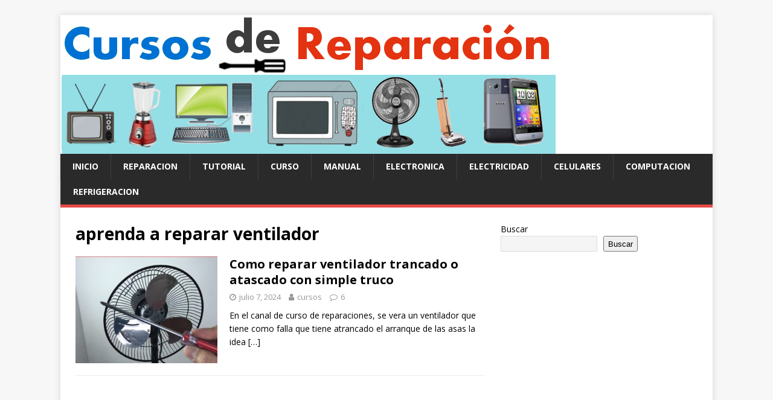

--- FILE ---
content_type: text/html; charset=UTF-8
request_url: https://www.cursosdereparacion.com/tag/aprenda-a-reparar-ventilador
body_size: 13490
content:
<!DOCTYPE html>
<html class="no-js" lang="es">
<head>
<meta charset="UTF-8">
<meta name="viewport" content="width=device-width, initial-scale=1.0">
<link rel="profile" href="http://gmpg.org/xfn/11" />
<meta name='robots' content='index, follow, max-image-preview:large, max-snippet:-1, max-video-preview:-1' />

	<!-- This site is optimized with the Yoast SEO plugin v23.1 - https://yoast.com/wordpress/plugins/seo/ -->
	<title>aprenda a reparar ventilador Archivos - Cursos de reparación</title>
	<link rel="canonical" href="https://www.cursosdereparacion.com/tag/aprenda-a-reparar-ventilador" />
	<meta property="og:locale" content="es_ES" />
	<meta property="og:type" content="article" />
	<meta property="og:title" content="aprenda a reparar ventilador Archivos - Cursos de reparación" />
	<meta property="og:url" content="https://www.cursosdereparacion.com/tag/aprenda-a-reparar-ventilador" />
	<meta property="og:site_name" content="Cursos de reparación" />
	<meta name="twitter:card" content="summary_large_image" />
	<script type="application/ld+json" class="yoast-schema-graph">{"@context":"https://schema.org","@graph":[{"@type":"CollectionPage","@id":"https://www.cursosdereparacion.com/tag/aprenda-a-reparar-ventilador","url":"https://www.cursosdereparacion.com/tag/aprenda-a-reparar-ventilador","name":"aprenda a reparar ventilador Archivos - Cursos de reparación","isPartOf":{"@id":"https://www.cursosdereparacion.com/#website"},"primaryImageOfPage":{"@id":"https://www.cursosdereparacion.com/tag/aprenda-a-reparar-ventilador#primaryimage"},"image":{"@id":"https://www.cursosdereparacion.com/tag/aprenda-a-reparar-ventilador#primaryimage"},"thumbnailUrl":"https://www.cursosdereparacion.com/wp-content/uploads/Destornillador-para-reparar-1.jpg","breadcrumb":{"@id":"https://www.cursosdereparacion.com/tag/aprenda-a-reparar-ventilador#breadcrumb"},"inLanguage":"es"},{"@type":"ImageObject","inLanguage":"es","@id":"https://www.cursosdereparacion.com/tag/aprenda-a-reparar-ventilador#primaryimage","url":"https://www.cursosdereparacion.com/wp-content/uploads/Destornillador-para-reparar-1.jpg","contentUrl":"https://www.cursosdereparacion.com/wp-content/uploads/Destornillador-para-reparar-1.jpg","width":1277,"height":721},{"@type":"BreadcrumbList","@id":"https://www.cursosdereparacion.com/tag/aprenda-a-reparar-ventilador#breadcrumb","itemListElement":[{"@type":"ListItem","position":1,"name":"Inicio","item":"https://www.cursosdereparacion.com/"},{"@type":"ListItem","position":2,"name":"aprenda a reparar ventilador"}]},{"@type":"WebSite","@id":"https://www.cursosdereparacion.com/#website","url":"https://www.cursosdereparacion.com/","name":"Cursos de reparación","description":"Cursos Tutoriales de reparacion manuales pdf electronica tv audio computacion","potentialAction":[{"@type":"SearchAction","target":{"@type":"EntryPoint","urlTemplate":"https://www.cursosdereparacion.com/?s={search_term_string}"},"query-input":"required name=search_term_string"}],"inLanguage":"es"}]}</script>
	<!-- / Yoast SEO plugin. -->


<link rel='dns-prefetch' href='//fonts.googleapis.com' />
<link rel="alternate" type="application/rss+xml" title="Cursos de reparación &raquo; Feed" href="https://www.cursosdereparacion.com/feed" />
<link rel="alternate" type="application/rss+xml" title="Cursos de reparación &raquo; Feed de los comentarios" href="https://www.cursosdereparacion.com/comments/feed" />
<link rel="alternate" type="application/rss+xml" title="Cursos de reparación &raquo; Etiqueta aprenda a reparar ventilador del feed" href="https://www.cursosdereparacion.com/tag/aprenda-a-reparar-ventilador/feed" />
<style id='wp-img-auto-sizes-contain-inline-css' type='text/css'>
img:is([sizes=auto i],[sizes^="auto," i]){contain-intrinsic-size:3000px 1500px}
/*# sourceURL=wp-img-auto-sizes-contain-inline-css */
</style>
<style id='wp-emoji-styles-inline-css' type='text/css'>

	img.wp-smiley, img.emoji {
		display: inline !important;
		border: none !important;
		box-shadow: none !important;
		height: 1em !important;
		width: 1em !important;
		margin: 0 0.07em !important;
		vertical-align: -0.1em !important;
		background: none !important;
		padding: 0 !important;
	}
/*# sourceURL=wp-emoji-styles-inline-css */
</style>
<style id='wp-block-library-inline-css' type='text/css'>
:root{--wp-block-synced-color:#7a00df;--wp-block-synced-color--rgb:122,0,223;--wp-bound-block-color:var(--wp-block-synced-color);--wp-editor-canvas-background:#ddd;--wp-admin-theme-color:#007cba;--wp-admin-theme-color--rgb:0,124,186;--wp-admin-theme-color-darker-10:#006ba1;--wp-admin-theme-color-darker-10--rgb:0,107,160.5;--wp-admin-theme-color-darker-20:#005a87;--wp-admin-theme-color-darker-20--rgb:0,90,135;--wp-admin-border-width-focus:2px}@media (min-resolution:192dpi){:root{--wp-admin-border-width-focus:1.5px}}.wp-element-button{cursor:pointer}:root .has-very-light-gray-background-color{background-color:#eee}:root .has-very-dark-gray-background-color{background-color:#313131}:root .has-very-light-gray-color{color:#eee}:root .has-very-dark-gray-color{color:#313131}:root .has-vivid-green-cyan-to-vivid-cyan-blue-gradient-background{background:linear-gradient(135deg,#00d084,#0693e3)}:root .has-purple-crush-gradient-background{background:linear-gradient(135deg,#34e2e4,#4721fb 50%,#ab1dfe)}:root .has-hazy-dawn-gradient-background{background:linear-gradient(135deg,#faaca8,#dad0ec)}:root .has-subdued-olive-gradient-background{background:linear-gradient(135deg,#fafae1,#67a671)}:root .has-atomic-cream-gradient-background{background:linear-gradient(135deg,#fdd79a,#004a59)}:root .has-nightshade-gradient-background{background:linear-gradient(135deg,#330968,#31cdcf)}:root .has-midnight-gradient-background{background:linear-gradient(135deg,#020381,#2874fc)}:root{--wp--preset--font-size--normal:16px;--wp--preset--font-size--huge:42px}.has-regular-font-size{font-size:1em}.has-larger-font-size{font-size:2.625em}.has-normal-font-size{font-size:var(--wp--preset--font-size--normal)}.has-huge-font-size{font-size:var(--wp--preset--font-size--huge)}.has-text-align-center{text-align:center}.has-text-align-left{text-align:left}.has-text-align-right{text-align:right}.has-fit-text{white-space:nowrap!important}#end-resizable-editor-section{display:none}.aligncenter{clear:both}.items-justified-left{justify-content:flex-start}.items-justified-center{justify-content:center}.items-justified-right{justify-content:flex-end}.items-justified-space-between{justify-content:space-between}.screen-reader-text{border:0;clip-path:inset(50%);height:1px;margin:-1px;overflow:hidden;padding:0;position:absolute;width:1px;word-wrap:normal!important}.screen-reader-text:focus{background-color:#ddd;clip-path:none;color:#444;display:block;font-size:1em;height:auto;left:5px;line-height:normal;padding:15px 23px 14px;text-decoration:none;top:5px;width:auto;z-index:100000}html :where(.has-border-color){border-style:solid}html :where([style*=border-top-color]){border-top-style:solid}html :where([style*=border-right-color]){border-right-style:solid}html :where([style*=border-bottom-color]){border-bottom-style:solid}html :where([style*=border-left-color]){border-left-style:solid}html :where([style*=border-width]){border-style:solid}html :where([style*=border-top-width]){border-top-style:solid}html :where([style*=border-right-width]){border-right-style:solid}html :where([style*=border-bottom-width]){border-bottom-style:solid}html :where([style*=border-left-width]){border-left-style:solid}html :where(img[class*=wp-image-]){height:auto;max-width:100%}:where(figure){margin:0 0 1em}html :where(.is-position-sticky){--wp-admin--admin-bar--position-offset:var(--wp-admin--admin-bar--height,0px)}@media screen and (max-width:600px){html :where(.is-position-sticky){--wp-admin--admin-bar--position-offset:0px}}

/*# sourceURL=wp-block-library-inline-css */
</style><style id='wp-block-search-inline-css' type='text/css'>
.wp-block-search__button{margin-left:10px;word-break:normal}.wp-block-search__button.has-icon{line-height:0}.wp-block-search__button svg{height:1.25em;min-height:24px;min-width:24px;width:1.25em;fill:currentColor;vertical-align:text-bottom}:where(.wp-block-search__button){border:1px solid #ccc;padding:6px 10px}.wp-block-search__inside-wrapper{display:flex;flex:auto;flex-wrap:nowrap;max-width:100%}.wp-block-search__label{width:100%}.wp-block-search.wp-block-search__button-only .wp-block-search__button{box-sizing:border-box;display:flex;flex-shrink:0;justify-content:center;margin-left:0;max-width:100%}.wp-block-search.wp-block-search__button-only .wp-block-search__inside-wrapper{min-width:0!important;transition-property:width}.wp-block-search.wp-block-search__button-only .wp-block-search__input{flex-basis:100%;transition-duration:.3s}.wp-block-search.wp-block-search__button-only.wp-block-search__searchfield-hidden,.wp-block-search.wp-block-search__button-only.wp-block-search__searchfield-hidden .wp-block-search__inside-wrapper{overflow:hidden}.wp-block-search.wp-block-search__button-only.wp-block-search__searchfield-hidden .wp-block-search__input{border-left-width:0!important;border-right-width:0!important;flex-basis:0;flex-grow:0;margin:0;min-width:0!important;padding-left:0!important;padding-right:0!important;width:0!important}:where(.wp-block-search__input){appearance:none;border:1px solid #949494;flex-grow:1;font-family:inherit;font-size:inherit;font-style:inherit;font-weight:inherit;letter-spacing:inherit;line-height:inherit;margin-left:0;margin-right:0;min-width:3rem;padding:8px;text-decoration:unset!important;text-transform:inherit}:where(.wp-block-search__button-inside .wp-block-search__inside-wrapper){background-color:#fff;border:1px solid #949494;box-sizing:border-box;padding:4px}:where(.wp-block-search__button-inside .wp-block-search__inside-wrapper) .wp-block-search__input{border:none;border-radius:0;padding:0 4px}:where(.wp-block-search__button-inside .wp-block-search__inside-wrapper) .wp-block-search__input:focus{outline:none}:where(.wp-block-search__button-inside .wp-block-search__inside-wrapper) :where(.wp-block-search__button){padding:4px 8px}.wp-block-search.aligncenter .wp-block-search__inside-wrapper{margin:auto}.wp-block[data-align=right] .wp-block-search.wp-block-search__button-only .wp-block-search__inside-wrapper{float:right}
/*# sourceURL=https://www.cursosdereparacion.com/wp-includes/blocks/search/style.min.css */
</style>
<style id='global-styles-inline-css' type='text/css'>
:root{--wp--preset--aspect-ratio--square: 1;--wp--preset--aspect-ratio--4-3: 4/3;--wp--preset--aspect-ratio--3-4: 3/4;--wp--preset--aspect-ratio--3-2: 3/2;--wp--preset--aspect-ratio--2-3: 2/3;--wp--preset--aspect-ratio--16-9: 16/9;--wp--preset--aspect-ratio--9-16: 9/16;--wp--preset--color--black: #000000;--wp--preset--color--cyan-bluish-gray: #abb8c3;--wp--preset--color--white: #ffffff;--wp--preset--color--pale-pink: #f78da7;--wp--preset--color--vivid-red: #cf2e2e;--wp--preset--color--luminous-vivid-orange: #ff6900;--wp--preset--color--luminous-vivid-amber: #fcb900;--wp--preset--color--light-green-cyan: #7bdcb5;--wp--preset--color--vivid-green-cyan: #00d084;--wp--preset--color--pale-cyan-blue: #8ed1fc;--wp--preset--color--vivid-cyan-blue: #0693e3;--wp--preset--color--vivid-purple: #9b51e0;--wp--preset--gradient--vivid-cyan-blue-to-vivid-purple: linear-gradient(135deg,rgb(6,147,227) 0%,rgb(155,81,224) 100%);--wp--preset--gradient--light-green-cyan-to-vivid-green-cyan: linear-gradient(135deg,rgb(122,220,180) 0%,rgb(0,208,130) 100%);--wp--preset--gradient--luminous-vivid-amber-to-luminous-vivid-orange: linear-gradient(135deg,rgb(252,185,0) 0%,rgb(255,105,0) 100%);--wp--preset--gradient--luminous-vivid-orange-to-vivid-red: linear-gradient(135deg,rgb(255,105,0) 0%,rgb(207,46,46) 100%);--wp--preset--gradient--very-light-gray-to-cyan-bluish-gray: linear-gradient(135deg,rgb(238,238,238) 0%,rgb(169,184,195) 100%);--wp--preset--gradient--cool-to-warm-spectrum: linear-gradient(135deg,rgb(74,234,220) 0%,rgb(151,120,209) 20%,rgb(207,42,186) 40%,rgb(238,44,130) 60%,rgb(251,105,98) 80%,rgb(254,248,76) 100%);--wp--preset--gradient--blush-light-purple: linear-gradient(135deg,rgb(255,206,236) 0%,rgb(152,150,240) 100%);--wp--preset--gradient--blush-bordeaux: linear-gradient(135deg,rgb(254,205,165) 0%,rgb(254,45,45) 50%,rgb(107,0,62) 100%);--wp--preset--gradient--luminous-dusk: linear-gradient(135deg,rgb(255,203,112) 0%,rgb(199,81,192) 50%,rgb(65,88,208) 100%);--wp--preset--gradient--pale-ocean: linear-gradient(135deg,rgb(255,245,203) 0%,rgb(182,227,212) 50%,rgb(51,167,181) 100%);--wp--preset--gradient--electric-grass: linear-gradient(135deg,rgb(202,248,128) 0%,rgb(113,206,126) 100%);--wp--preset--gradient--midnight: linear-gradient(135deg,rgb(2,3,129) 0%,rgb(40,116,252) 100%);--wp--preset--font-size--small: 13px;--wp--preset--font-size--medium: 20px;--wp--preset--font-size--large: 36px;--wp--preset--font-size--x-large: 42px;--wp--preset--spacing--20: 0.44rem;--wp--preset--spacing--30: 0.67rem;--wp--preset--spacing--40: 1rem;--wp--preset--spacing--50: 1.5rem;--wp--preset--spacing--60: 2.25rem;--wp--preset--spacing--70: 3.38rem;--wp--preset--spacing--80: 5.06rem;--wp--preset--shadow--natural: 6px 6px 9px rgba(0, 0, 0, 0.2);--wp--preset--shadow--deep: 12px 12px 50px rgba(0, 0, 0, 0.4);--wp--preset--shadow--sharp: 6px 6px 0px rgba(0, 0, 0, 0.2);--wp--preset--shadow--outlined: 6px 6px 0px -3px rgb(255, 255, 255), 6px 6px rgb(0, 0, 0);--wp--preset--shadow--crisp: 6px 6px 0px rgb(0, 0, 0);}:where(.is-layout-flex){gap: 0.5em;}:where(.is-layout-grid){gap: 0.5em;}body .is-layout-flex{display: flex;}.is-layout-flex{flex-wrap: wrap;align-items: center;}.is-layout-flex > :is(*, div){margin: 0;}body .is-layout-grid{display: grid;}.is-layout-grid > :is(*, div){margin: 0;}:where(.wp-block-columns.is-layout-flex){gap: 2em;}:where(.wp-block-columns.is-layout-grid){gap: 2em;}:where(.wp-block-post-template.is-layout-flex){gap: 1.25em;}:where(.wp-block-post-template.is-layout-grid){gap: 1.25em;}.has-black-color{color: var(--wp--preset--color--black) !important;}.has-cyan-bluish-gray-color{color: var(--wp--preset--color--cyan-bluish-gray) !important;}.has-white-color{color: var(--wp--preset--color--white) !important;}.has-pale-pink-color{color: var(--wp--preset--color--pale-pink) !important;}.has-vivid-red-color{color: var(--wp--preset--color--vivid-red) !important;}.has-luminous-vivid-orange-color{color: var(--wp--preset--color--luminous-vivid-orange) !important;}.has-luminous-vivid-amber-color{color: var(--wp--preset--color--luminous-vivid-amber) !important;}.has-light-green-cyan-color{color: var(--wp--preset--color--light-green-cyan) !important;}.has-vivid-green-cyan-color{color: var(--wp--preset--color--vivid-green-cyan) !important;}.has-pale-cyan-blue-color{color: var(--wp--preset--color--pale-cyan-blue) !important;}.has-vivid-cyan-blue-color{color: var(--wp--preset--color--vivid-cyan-blue) !important;}.has-vivid-purple-color{color: var(--wp--preset--color--vivid-purple) !important;}.has-black-background-color{background-color: var(--wp--preset--color--black) !important;}.has-cyan-bluish-gray-background-color{background-color: var(--wp--preset--color--cyan-bluish-gray) !important;}.has-white-background-color{background-color: var(--wp--preset--color--white) !important;}.has-pale-pink-background-color{background-color: var(--wp--preset--color--pale-pink) !important;}.has-vivid-red-background-color{background-color: var(--wp--preset--color--vivid-red) !important;}.has-luminous-vivid-orange-background-color{background-color: var(--wp--preset--color--luminous-vivid-orange) !important;}.has-luminous-vivid-amber-background-color{background-color: var(--wp--preset--color--luminous-vivid-amber) !important;}.has-light-green-cyan-background-color{background-color: var(--wp--preset--color--light-green-cyan) !important;}.has-vivid-green-cyan-background-color{background-color: var(--wp--preset--color--vivid-green-cyan) !important;}.has-pale-cyan-blue-background-color{background-color: var(--wp--preset--color--pale-cyan-blue) !important;}.has-vivid-cyan-blue-background-color{background-color: var(--wp--preset--color--vivid-cyan-blue) !important;}.has-vivid-purple-background-color{background-color: var(--wp--preset--color--vivid-purple) !important;}.has-black-border-color{border-color: var(--wp--preset--color--black) !important;}.has-cyan-bluish-gray-border-color{border-color: var(--wp--preset--color--cyan-bluish-gray) !important;}.has-white-border-color{border-color: var(--wp--preset--color--white) !important;}.has-pale-pink-border-color{border-color: var(--wp--preset--color--pale-pink) !important;}.has-vivid-red-border-color{border-color: var(--wp--preset--color--vivid-red) !important;}.has-luminous-vivid-orange-border-color{border-color: var(--wp--preset--color--luminous-vivid-orange) !important;}.has-luminous-vivid-amber-border-color{border-color: var(--wp--preset--color--luminous-vivid-amber) !important;}.has-light-green-cyan-border-color{border-color: var(--wp--preset--color--light-green-cyan) !important;}.has-vivid-green-cyan-border-color{border-color: var(--wp--preset--color--vivid-green-cyan) !important;}.has-pale-cyan-blue-border-color{border-color: var(--wp--preset--color--pale-cyan-blue) !important;}.has-vivid-cyan-blue-border-color{border-color: var(--wp--preset--color--vivid-cyan-blue) !important;}.has-vivid-purple-border-color{border-color: var(--wp--preset--color--vivid-purple) !important;}.has-vivid-cyan-blue-to-vivid-purple-gradient-background{background: var(--wp--preset--gradient--vivid-cyan-blue-to-vivid-purple) !important;}.has-light-green-cyan-to-vivid-green-cyan-gradient-background{background: var(--wp--preset--gradient--light-green-cyan-to-vivid-green-cyan) !important;}.has-luminous-vivid-amber-to-luminous-vivid-orange-gradient-background{background: var(--wp--preset--gradient--luminous-vivid-amber-to-luminous-vivid-orange) !important;}.has-luminous-vivid-orange-to-vivid-red-gradient-background{background: var(--wp--preset--gradient--luminous-vivid-orange-to-vivid-red) !important;}.has-very-light-gray-to-cyan-bluish-gray-gradient-background{background: var(--wp--preset--gradient--very-light-gray-to-cyan-bluish-gray) !important;}.has-cool-to-warm-spectrum-gradient-background{background: var(--wp--preset--gradient--cool-to-warm-spectrum) !important;}.has-blush-light-purple-gradient-background{background: var(--wp--preset--gradient--blush-light-purple) !important;}.has-blush-bordeaux-gradient-background{background: var(--wp--preset--gradient--blush-bordeaux) !important;}.has-luminous-dusk-gradient-background{background: var(--wp--preset--gradient--luminous-dusk) !important;}.has-pale-ocean-gradient-background{background: var(--wp--preset--gradient--pale-ocean) !important;}.has-electric-grass-gradient-background{background: var(--wp--preset--gradient--electric-grass) !important;}.has-midnight-gradient-background{background: var(--wp--preset--gradient--midnight) !important;}.has-small-font-size{font-size: var(--wp--preset--font-size--small) !important;}.has-medium-font-size{font-size: var(--wp--preset--font-size--medium) !important;}.has-large-font-size{font-size: var(--wp--preset--font-size--large) !important;}.has-x-large-font-size{font-size: var(--wp--preset--font-size--x-large) !important;}
/*# sourceURL=global-styles-inline-css */
</style>

<style id='classic-theme-styles-inline-css' type='text/css'>
/*! This file is auto-generated */
.wp-block-button__link{color:#fff;background-color:#32373c;border-radius:9999px;box-shadow:none;text-decoration:none;padding:calc(.667em + 2px) calc(1.333em + 2px);font-size:1.125em}.wp-block-file__button{background:#32373c;color:#fff;text-decoration:none}
/*# sourceURL=/wp-includes/css/classic-themes.min.css */
</style>
<link rel='stylesheet' id='mh-google-fonts-css' href='https://fonts.googleapis.com/css?family=Open+Sans:400,400italic,700,600' type='text/css' media='all' />
<link rel='stylesheet' id='mh-magazine-lite-css' href='https://www.cursosdereparacion.com/wp-content/themes/mh-magazine-lite/style.css?ver=2.9.2' type='text/css' media='all' />
<link rel='stylesheet' id='mh-font-awesome-css' href='https://www.cursosdereparacion.com/wp-content/themes/mh-magazine-lite/includes/font-awesome.min.css' type='text/css' media='all' />
<script type="text/javascript" src="https://www.cursosdereparacion.com/wp-includes/js/jquery/jquery.min.js?ver=3.7.1" id="jquery-core-js"></script>
<script type="text/javascript" src="https://www.cursosdereparacion.com/wp-includes/js/jquery/jquery-migrate.min.js?ver=3.4.1" id="jquery-migrate-js"></script>
<script type="text/javascript" src="https://www.cursosdereparacion.com/wp-content/themes/mh-magazine-lite/js/scripts.js?ver=2.9.2" id="mh-scripts-js"></script>
<link rel="https://api.w.org/" href="https://www.cursosdereparacion.com/wp-json/" /><link rel="alternate" title="JSON" type="application/json" href="https://www.cursosdereparacion.com/wp-json/wp/v2/tags/241" /><link rel="EditURI" type="application/rsd+xml" title="RSD" href="https://www.cursosdereparacion.com/xmlrpc.php?rsd" />
<meta name="generator" content="WordPress 6.9" />
<link rel="shortcut icon" href="https://www.cursosdereparacion.com/wp-content/uploads/2023/03/Ico-cursos-de-reparacion-15.png">




	
			
			
			
<style>

  .mh-header {
    
      margin-top:0px;
    }		

</style>



<script>

function resizeIframe() {
  var iframe = document.getElementById('miIframe');
  var div = document.getElementById('miDiv');
  iframe.style.height = div.offsetHeight + 'px';
}



function show01() {


  console.log('*');

}

</script>
<style>
.slider {
  /* line them up horizontally */
  display: flex;

  /* allow for scrolling */
  overflow-x: auto;

  /* make it smooth on iOS */
  -webkit-overflow-scrolling: touch;
}
.slider > div {
  /* make sure the width is honored */
  flex-shrink: 0;
  width: 300px;
  height: auto;
}

.img_pd {
		padding: 5px;
		
		
	}

	.img_carrusel 
{
 height: 100%; 
 width: 100%; 
 object-fit: contain;
}	
	
	.text_pd {
		
		padding: 5px;
		font-weight: bold;
		
		background:white;
	
	}	
	
	</style>

<script async src="https://pagead2.googlesyndication.com/pagead/js/adsbygoogle.js?client=ca-pub-3569671431946802"
     crossorigin="anonymous"></script><!-- Analytics by WP Statistics - https://wp-statistics.com -->
<!--[if lt IE 9]>
<script src="https://www.cursosdereparacion.com/wp-content/themes/mh-magazine-lite/js/css3-mediaqueries.js"></script>
<![endif]-->
<style type="text/css" id="sns_global_styles">     .videoyt {
	
	width:100%;
	position: relative;

	margin-left:auto;
	margin-right:auto;
}


.videoyt::after {
	content:"";
	display: block;
	width: 100%;
	padding-bottom: 56%;
		
}



.frame_videoyt {
	width:100%;
	height:100%;
	position: absolute;
	top:0;
	left:0;
	
}


.viewer {
  pointer-events: none;
}</style><script type="text/javascript" id="sns_global_scripts_in_head">function resizeIframe() {
  var iframe = document.getElementById('miIframe');
  var div = document.getElementById('miDiv');
  iframe.style.height = div.offsetHeight + 'px';
}


function show01() {


  console.log('*');

}


</script><link rel="icon" href="https://www.cursosdereparacion.com/wp-content/uploads/2023/03/Ico-cursos-de-reparacion-15.png" sizes="32x32" />
<link rel="icon" href="https://www.cursosdereparacion.com/wp-content/uploads/2023/03/Ico-cursos-de-reparacion-15.png" sizes="192x192" />
<link rel="apple-touch-icon" href="https://www.cursosdereparacion.com/wp-content/uploads/2023/03/Ico-cursos-de-reparacion-15.png" />
<meta name="msapplication-TileImage" content="https://www.cursosdereparacion.com/wp-content/uploads/2023/03/Ico-cursos-de-reparacion-15.png" />
</head>
<body id="mh-mobile" class="archive tag tag-aprenda-a-reparar-ventilador tag-241 wp-theme-mh-magazine-lite mh-right-sb" itemscope="itemscope" itemtype="https://schema.org/WebPage">
<script>
function video_carrusel1()
{	
let n = [];
	
let n_video_carrusel = 5;	
let n_video_total = 18;
	
let link = [];
let img = [];
let txt = [];

let salir = 0;

for (let i = 0; i <= n_video_carrusel-1; i++) 
{

	salir = 0;

	while (salir==0) 	
	{

		n[i] = Math.floor( Math.random() * (n_video_total) );
	
	
		if (i>0)
		{
	
			flag = 0;
	
			for (let j = 0; j < i; j++) 
			{
	
				if ( n[i] == n[j] )
				{
					flag = 1;
		
				}

		
			}
			
			if (flag == 0)
			{
			
			 salir = 1;
			
			}
	

	
		}
		else 
		{
			salir = 1;
		}

	}

}


console.log("*");


link[0] = 'https://www.youtube.com/embed/Mw0cLRl6L2A';
txt[0] =  '';

link[1] = 'https://www.youtube.com/embed/EexXNavp-6A';
txt[1] =  '';

link[2] = 'https://www.youtube.com/embed/ndIm2ymnczE';
txt[2] =  '';

link[3] = 'https://www.youtube.com/embed/ZP8TggP0wL4';
txt[3] =  '';
	
link[4] = 'https://www.youtube.com/embed/wEoYQw20jrY';
txt[4] =  '';
	
link[5] = 'https://www.youtube.com/embed/1Aya9XaK0pI';
txt[5] =  '';
	
link[6] = 'https://www.youtube.com/embed/Lr09BWA6ZaA';
txt[6] =  '7 errores básicos de instalaciones eléctricas caseras que debes evitar!';
	
link[7] = 'https://www.youtube.com/embed/EE0paCB0GCI';	
txt[7] =  'Como llega la electricidad a nuestra casa? Fase Neutro y Tierra!';	
	
link[8] = 'https://www.youtube.com/embed/pMsX0XIgf34';
txt[8] =  'Como Reparar FOCOS LED NUEVOS (que dejaron de funcionar) con este simple truco!';
	
link[9] = 'https://www.youtube.com/embed/bgCXfRvemrs';
txt[9] =  'Como reparar focos LEDs con simple truco! Muy FACIL!!!';
	
link[10] = 'https://www.youtube.com/embed/WzTQCJq3py4';
txt[10] =  'Aprenda a reparar horno microondas con este curso para principiantes!';
	
link[11] = 'https://www.youtube.com/embed/Hqx0BEDVRZ4';	
txt[11] =  'Aprenda a reparar lavadoras con este curso para principiantes!';
	
link[12] = 'https://www.youtube.com/embed/qXvnhXQhaFk';
txt[12] =  'Como cambiar circuitos integrados de montaje superficial con simple truco!';
	
link[13] = 'https://www.youtube.com/embed/cee9LABOUo4';	
txt[13] =  '10 Errores básicos que debes evitar al momento de soldar!';
	
link[14] = 'https://www.youtube.com/embed/h32zF39gwwY';
txt[14] =  'Como medir componentes electrónicos sobre la placa paso a paso!';
	
link[15] = 'https://www.youtube.com/embed/qOtZLY2SZgs';
txt[15] =  'Como reparar cualquier cargador de celular con simple truco!';
	
link[16] = 'https://www.youtube.com/embed/l7AjlO8P34g';	
txt[16] =  'Como reparar cualquier foco LED con este truco!';
	
link[17] = 'https://www.youtube.com/embed/6Mwt5PTru9w';	
txt[17] =  'Como Usar Multímetro Digital (TODAS LAS FUNCIONES) para Principiantes!';		

	
/*	
link[] = 'https://www.youtube.com/embed/';
txt[] =  '';
*/	


	
/*
document.write("<span style='color: grey; font-size: 18px;'>Esto le puede interesar  </span>");
*/
document.write(" <div class='post_carrusel'> ");	
	
document.write("<hr style='width:100%; border: 0px;'>");

document.write(" <div class='slider'> ");

for (let k = 0; k <= n_video_carrusel-1; k++) 
{
	document.write("<div>");

document.write('<div style="padding: 5px;"><iframe width="100%" height="100%" object-fit: contain; src="'+link[n[k]]+'?controls=0" title="YouTube video player" frameborder="0" allow="accelerometer; autoplay; clipboard-write; encrypted-media; gyroscope; picture-in-picture; web-share" allowfullscreen></iframe></div>');

document.write(" </div> ");

	/*
		console.log("n[k]=");
	  console.log(n[k]);
	*/
}

document.write(" </div> ");

document.write("<hr style='width:100%; border: 0px;'>");

	}

document.write(" </div> ");	
</script>


<script>
function post_carrusel1()
{	
let n = [];
	
let n_post_carrusel = 5;	
let n_post_total = 14;
	
let link = [];
let img = [];
let txt = [];

let salir = 0;

for (let i = 0; i <= n_post_carrusel-1; i++) 
{

	salir = 0;

	while (salir==0) 	
	{

		n[i] = Math.floor( Math.random() * (n_post_total) );
	
	
		if (i>0)
		{
	
			flag = 0;
	
			for (let j = 0; j < i; j++) 
			{
	
				if ( n[i] == n[j] )
				{
					flag = 1;
		
				}

		
			}
			
			if (flag == 0)
			{
			
			 salir = 1;
			
			}
	

	
		}
		else 
		{
			salir = 1;
		}

	}

}


console.log("*");


link[0] = 'https://tutorialesonline.net/como-medir-componentes-electronicos-sobre-la-placa';
img[0] = 'https://tutorialesonline.net/wp-content/uploads/Placa-electronica-y-multimetro.jpg';
txt[0] = 'Como medir componentes electrónicos sobre la placa!';

link[1] = 'https://tutorialesonline.net/como-reparar-lamparas-focos-led-como-un-profesional';
img[1] = 'https://tutorialesonline.net/wp-content/uploads/Reparacion_foco_led_ae_02-678x381.png';
txt[1] = 'Como reparar lamparas (focos) LED como un profesional!';

link[2] = 'https://tutorialesonline.net/curso-completo-de-lavadora-paso-a-paso';
img[2] =  'https://tutorialesonline.net/wp-content/uploads/2021/09/reparacion-electrodomestico1-609x381.png';
txt[2] =  'Curso completo de reparación de lavadora paso a paso';

link[3] = 'https://tutorialesonline.net/manual-de-reparacion-de-electrodomesticos';
img[3] =  'https://tutorialesonline.net/wp-content/uploads/2021/01/Mdrdpee_01.png';
txt[3] =   'CURSO DE REPARACION DE ELECTRODOMESTICOS';

link[4] = 'https://tutorialesonline.net/manual-sobre-el-manejo-del-multimetro-digital';
img[4] =  'https://tutorialesonline.net/wp-content/uploads/2021/02/multimetro-654x381.jpg';
txt[4] =  'Curso completo sobre el manejo del multimetro digital';

link[5] = 'https://practicasdeelectronica3.blogspot.com/2022/10/Curso-completo-de-transformadores-electricos.html';
img[5] =  'https://blogger.googleusercontent.com/img/b/R29vZ2xl/AVvXsEjlGeIYjlFCAcarCvACM9f91cyIVUX-HBk3W-PcwwVNU_9SGni99wX9WqBH3ooAATEMiIRxQvD2PEiO6hgOhB0nNpIwnY-V4i_gCiPL0RoII4s3rbe4N8EYaXC_7EK30qmhwZxZuoUoANkhKy4H_fOOcaClgn2Rmh65fUJHEZRmRnWB_6tfl7_CBkeYLA/s1280/tutorial_transformadores.jpg';
txt[5] =  'Curso completo de transformadores electricos!';
	
link[6] = 'https://practicasdeelectronica3.blogspot.com/2023/01/Curso-practico-de-audio-teoria-diseno-y-construccion.html';
img[6] =  'https://tutorialesonline.net/wp-content/uploads/curso_practico_audio_pde01.jpg';
txt[6] =  'Curso practico de audio teoria diseno y construcción';
	
link[7] = 'https://practicasdeelectronica3.blogspot.com/2022/10/Recupera-baterias-con-este-genial-invento.html';
img[7] =  'https://blogger.googleusercontent.com/img/b/R29vZ2xl/AVvXsEj6kApIYgcIRi86QAUD89m4DXS1tbo4mp2dHvkQZDjVJbnfXmS6AZ4Mzou73Q0gxE0vTghYPHKWaut2t0ZLT6ktqeulK-31y4VzOWpVQRZMb2XYzRAj7x3bHDsTibBWyzcliWPeA8HE2m6GcLMi_qEHxg1QUqGcZ5HDo-KNI9w59HOAObWCqEwyA5sxTQ/w400-h225/recuperador_baterias_04.png';
txt[7] =  'Recupera baterías dañadas con este genial invento!';	
	
	
link[8] = 'https://practicasdeelectronica3.blogspot.com/2023/02/Como-funciona-el-rele-relevador-bien-explicado.html';
img[8] =  'https://blogger.googleusercontent.com/img/b/R29vZ2xl/AVvXsEjop5p0CHoda_1nCClwfr6Y1Y16YD36K9Boh-7orSBcUcOYA0dNmggsLv5vYrXNPaHNoT9AHGfcTZ7xOWdUnv6VCf5dgM8zKxAzWC9NVgVG68RvjcBDDv02f2gux770t3qC5Ka29wFXbSVUUu1UXdRnGW6zGbA64qlOnayp0Bv1q5QmyE7qHvNBVfZ99Q/w400-h323/rele-relevador.png';
txt[8] =  'Como funciona el rele relevador bien explicado';
	
link[9] = 'https://www.cursosdereparacion.com/curso-de-reparacion-de-lavadoras-para-principiantes';
img[9] =  'https://www.cursosdereparacion.com/wp-content/uploads/curso_reparacion_lavadoras_08a-pag01-678x381.png';
txt[9] =  'Curso de reparacion de lavadoras para principiantes';
	
link[10] = 'https://www.cursosdereparacion.com/curso-de-reparacion-de-microondas-paso-a-paso';
img[10] =  'https://www.cursosdereparacion.com/wp-content/uploads/reparacion_microondas_06a-678x381.png';
txt[10] =  'Curso de reparacion de microondas paso a paso';	
	
link[11] = 'https://www.cursosdereparacion.com/reparacion-de-herramientas-electricas';
img[11] =  'https://www.cursosdereparacion.com/wp-content/uploads/reparacion_herramientas_electricas_02-678x381.jpg';
txt[11] =  'Reparacion de herramientas electricas';
	
link[12] = 'https://www.cursosdereparacion.com/guia-para-reparar-celulares-de-cualquier-modelo';
img[12] =  'https://www.cursosdereparacion.com/wp-content/uploads/2023/03/Reparacioon-Celulares-678x381.jpg';
txt[12] =  'Guia para reparar celulares de cualquier modelo';
	
link[13] = 'https://www.cursosdereparacion.com/curso-de-reparacion-de-ventiladores-paso-a-paso';
img[13] =  'https://www.cursosdereparacion.com/wp-content/uploads/reparacion-de-ventilador02-678x381.jpg';
txt[13] =  'Curso de reparacion de ventiladores paso a paso';		
	
/*
document.write("<span style='color: grey; font-size: 18px;'>Esto le puede interesar  </span>");
*/
document.write(" <div class='post_carrusel'> ");	
	
document.write("<hr style='width:100%; border: 0px;'>");

document.write(" <div class='slider'> ");

for (let k = 0; k <= n_post_carrusel-1; k++) 
{
	document.write("<div>");

	document.write("<div class='img_pd'>");
	document.write("<a href="+link[n[k]]+" target='_blank' rel='noopener'><img class='img_carrusel' alt='' src="+img[n[k]]+" /></a> </div>");
	
	document.write("<div class='text_pd'> 		<a href="+link[n[k]]+" target='_blank' rel='noopener'>"+txt[n[k]]+" </a> 	</div>");

document.write(" </div> ");

	/*
		console.log("n[k]=");
	  console.log(n[k]);
	*/
}

document.write(" </div> ");

document.write("<hr style='width:100%; border: 0px;'>");

	}

document.write(" </div> ");	
</script><div class="mh-container mh-container-outer">
<div class="mh-header-mobile-nav mh-clearfix"></div>
<header class="mh-header" itemscope="itemscope" itemtype="https://schema.org/WPHeader">
	<div class="mh-container mh-container-inner mh-row mh-clearfix">
		<div class="mh-custom-header mh-clearfix">
<a class="mh-header-image-link" href="https://www.cursosdereparacion.com/" title="Cursos de reparación" rel="home">
<img class="mh-header-image" src="https://www.cursosdereparacion.com/wp-content/uploads/2023/03/cursos_de_reparacion_com_06.png" height="230" width="820" alt="Cursos de reparación" />
</a>
</div>
	</div>
	<div class="mh-main-nav-wrap">
		<nav class="mh-navigation mh-main-nav mh-container mh-container-inner mh-clearfix" itemscope="itemscope" itemtype="https://schema.org/SiteNavigationElement">
			<div class="menu-menu-1-container"><ul id="menu-menu-1" class="menu"><li id="menu-item-53" class="menu-item menu-item-type-custom menu-item-object-custom menu-item-home menu-item-53"><a href="https://www.cursosdereparacion.com/">Inicio</a></li>
<li id="menu-item-56" class="menu-item menu-item-type-taxonomy menu-item-object-category menu-item-56"><a href="https://www.cursosdereparacion.com/category/reparacion">reparacion</a></li>
<li id="menu-item-58" class="menu-item menu-item-type-taxonomy menu-item-object-category menu-item-58"><a href="https://www.cursosdereparacion.com/category/tutorial">tutorial</a></li>
<li id="menu-item-59" class="menu-item menu-item-type-taxonomy menu-item-object-category menu-item-59"><a href="https://www.cursosdereparacion.com/category/curso">curso</a></li>
<li id="menu-item-60" class="menu-item menu-item-type-taxonomy menu-item-object-category menu-item-60"><a href="https://www.cursosdereparacion.com/category/manual">manual</a></li>
<li id="menu-item-57" class="menu-item menu-item-type-taxonomy menu-item-object-category menu-item-57"><a href="https://www.cursosdereparacion.com/category/electronica">electronica</a></li>
<li id="menu-item-61" class="menu-item menu-item-type-taxonomy menu-item-object-category menu-item-61"><a href="https://www.cursosdereparacion.com/category/electricidad">electricidad</a></li>
<li id="menu-item-62" class="menu-item menu-item-type-taxonomy menu-item-object-category menu-item-62"><a href="https://www.cursosdereparacion.com/category/celulares">celulares</a></li>
<li id="menu-item-63" class="menu-item menu-item-type-taxonomy menu-item-object-category menu-item-63"><a href="https://www.cursosdereparacion.com/category/computacion">computacion</a></li>
<li id="menu-item-64" class="menu-item menu-item-type-taxonomy menu-item-object-category menu-item-64"><a href="https://www.cursosdereparacion.com/category/refrigeracion">refrigeracion</a></li>
</ul></div>		</nav>
	</div>
</header><div class="mh-wrapper mh-clearfix">
	<div id="main-content" class="mh-loop mh-content" role="main">			<header class="page-header"><h1 class="page-title">aprenda a reparar ventilador</h1>			</header><article class="mh-loop-item mh-clearfix post-654 post type-post status-publish format-standard has-post-thumbnail hentry category-curso category-electricidad category-electronica category-guia category-manual category-pdf category-reparacion category-tutorial category-video tag-aceite-3-en-uno tag-aprenda-a-reparar-ventilador tag-arranque-de-ventilador tag-asas-del-ventilador tag-como-reparar-ventilador tag-curso-de-reparacion tag-curso-de-reparacion-de-ventilador tag-curso-reparacion tag-desarmar-ventilador tag-engranaje tag-grasa-del-ventilador tag-repara-tu-ventilador tag-reparacion-de-ventilador tag-ventilador tag-ventilador-atascado">
	<figure class="mh-loop-thumb">
		<a href="https://www.cursosdereparacion.com/como-reparar-ventilador-trancado-o-atascado-con-simple-truco"><img width="326" height="245" src="https://www.cursosdereparacion.com/wp-content/uploads/Destornillador-para-reparar-1-326x245.jpg" class="attachment-mh-magazine-lite-medium size-mh-magazine-lite-medium wp-post-image" alt="" decoding="async" fetchpriority="high" srcset="https://www.cursosdereparacion.com/wp-content/uploads/Destornillador-para-reparar-1-326x245.jpg 326w, https://www.cursosdereparacion.com/wp-content/uploads/Destornillador-para-reparar-1-678x509.jpg 678w, https://www.cursosdereparacion.com/wp-content/uploads/Destornillador-para-reparar-1-80x60.jpg 80w" sizes="(max-width: 326px) 100vw, 326px" />		</a>
	</figure>
	<div class="mh-loop-content mh-clearfix">
		<header class="mh-loop-header">
			<h3 class="entry-title mh-loop-title">
				<a href="https://www.cursosdereparacion.com/como-reparar-ventilador-trancado-o-atascado-con-simple-truco" rel="bookmark">
					Como reparar ventilador trancado o atascado con simple truco				</a>
			</h3>
			<div class="mh-meta mh-loop-meta">
				<span class="mh-meta-date updated"><i class="fa fa-clock-o"></i>julio 7, 2024</span>
<span class="mh-meta-author author vcard"><i class="fa fa-user"></i><a class="fn" href="https://www.cursosdereparacion.com/author/cursos">cursos</a></span>
<span class="mh-meta-comments"><i class="fa fa-comment-o"></i><a class="mh-comment-count-link" href="https://www.cursosdereparacion.com/como-reparar-ventilador-trancado-o-atascado-con-simple-truco#mh-comments">6</a></span>
			</div>
		</header>
		<div class="mh-loop-excerpt">
			<div class="mh-excerpt"><p>En el canal de curso de reparaciones, se vera un ventilador que tiene como falla que tiene atrancado el arranque de las asas la idea <a class="mh-excerpt-more" href="https://www.cursosdereparacion.com/como-reparar-ventilador-trancado-o-atascado-con-simple-truco" title="Como reparar ventilador trancado o atascado con simple truco">[&#8230;]</a></p>
</div>		</div>
	</div>
</article>	</div>
	<aside class="mh-widget-col-1 mh-sidebar" itemscope="itemscope" itemtype="https://schema.org/WPSideBar"><div id="block-2" class="mh-widget widget_block widget_search"><form role="search" method="get" action="https://www.cursosdereparacion.com/" class="wp-block-search__button-outside wp-block-search__text-button wp-block-search"    ><label class="wp-block-search__label" for="wp-block-search__input-1" >Buscar</label><div class="wp-block-search__inside-wrapper" ><input class="wp-block-search__input" id="wp-block-search__input-1" placeholder="" value="" type="search" name="s" required /><button aria-label="Buscar" class="wp-block-search__button wp-element-button" type="submit" >Buscar</button></div></form></div><div id="custom_html-11" class="widget_text mh-widget widget_custom_html"><div class="textwidget custom-html-widget"><script async src="https://pagead2.googlesyndication.com/pagead/js/adsbygoogle.js?client=ca-pub-3569671431946802"
     crossorigin="anonymous"></script>
<!-- Display_vertical -->
<ins class="adsbygoogle"
     style="display:block"
     data-ad-client="ca-pub-3569671431946802"
     data-ad-slot="8748793292"
     data-ad-format="auto"
     data-full-width-responsive="true"></ins>
<script>
     (adsbygoogle = window.adsbygoogle || []).push({});
</script></div></div><div id="custom_html-8" class="widget_text mh-widget widget_custom_html"><div class="textwidget custom-html-widget"><script>

video_carrusel1();

</script></div></div><div id="mh_custom_posts-2" class="mh-widget mh_custom_posts">			<ul class="mh-custom-posts-widget mh-clearfix">					<li class="post-930 mh-custom-posts-item mh-custom-posts-small mh-clearfix">
						<figure class="mh-custom-posts-thumb">
							<a href="https://www.cursosdereparacion.com/con-esta-idea-nunca-mas-botaras-una-bocina-bluetooth" title="CON ESTA IDEA NUNCA MAS BOTARAS UNA BOCINA BLUETOOTH"><img width="80" height="60" src="https://www.cursosdereparacion.com/wp-content/uploads/Bocina-Bluetooth-80x60.jpg" class="attachment-mh-magazine-lite-small size-mh-magazine-lite-small wp-post-image" alt="" decoding="async" loading="lazy" srcset="https://www.cursosdereparacion.com/wp-content/uploads/Bocina-Bluetooth-80x60.jpg 80w, https://www.cursosdereparacion.com/wp-content/uploads/Bocina-Bluetooth-678x509.jpg 678w, https://www.cursosdereparacion.com/wp-content/uploads/Bocina-Bluetooth-326x245.jpg 326w" sizes="auto, (max-width: 80px) 100vw, 80px" />							</a>
						</figure>
						<div class="mh-custom-posts-header">
							<p class="mh-custom-posts-small-title">
								<a href="https://www.cursosdereparacion.com/con-esta-idea-nunca-mas-botaras-una-bocina-bluetooth" title="CON ESTA IDEA NUNCA MAS BOTARAS UNA BOCINA BLUETOOTH">
									CON ESTA IDEA NUNCA MAS BOTARAS UNA BOCINA BLUETOOTH								</a>
							</p>
							<div class="mh-meta mh-custom-posts-meta">
								<span class="mh-meta-date updated"><i class="fa fa-clock-o"></i>junio 12, 2025</span>
<span class="mh-meta-comments"><i class="fa fa-comment-o"></i><a class="mh-comment-count-link" href="https://www.cursosdereparacion.com/con-esta-idea-nunca-mas-botaras-una-bocina-bluetooth#mh-comments">0</a></span>
							</div>
						</div>
					</li>					<li class="post-919 mh-custom-posts-item mh-custom-posts-small mh-clearfix">
						<figure class="mh-custom-posts-thumb">
							<a href="https://www.cursosdereparacion.com/como-lograr-que-cualquier-foco-led-dure-50-anos-con-simple-truco" title="COMO LOGRAR QUE CUALQUIER FOCO LED DURE 50 AÑOS CON SIMPLE TRUCO"><img width="80" height="60" src="https://www.cursosdereparacion.com/wp-content/uploads/Focos-LED-80x60.jpg" class="attachment-mh-magazine-lite-small size-mh-magazine-lite-small wp-post-image" alt="" decoding="async" loading="lazy" srcset="https://www.cursosdereparacion.com/wp-content/uploads/Focos-LED-80x60.jpg 80w, https://www.cursosdereparacion.com/wp-content/uploads/Focos-LED-678x509.jpg 678w, https://www.cursosdereparacion.com/wp-content/uploads/Focos-LED-326x245.jpg 326w" sizes="auto, (max-width: 80px) 100vw, 80px" />							</a>
						</figure>
						<div class="mh-custom-posts-header">
							<p class="mh-custom-posts-small-title">
								<a href="https://www.cursosdereparacion.com/como-lograr-que-cualquier-foco-led-dure-50-anos-con-simple-truco" title="COMO LOGRAR QUE CUALQUIER FOCO LED DURE 50 AÑOS CON SIMPLE TRUCO">
									COMO LOGRAR QUE CUALQUIER FOCO LED DURE 50 AÑOS CON SIMPLE TRUCO								</a>
							</p>
							<div class="mh-meta mh-custom-posts-meta">
								<span class="mh-meta-date updated"><i class="fa fa-clock-o"></i>junio 12, 2025</span>
<span class="mh-meta-comments"><i class="fa fa-comment-o"></i><a class="mh-comment-count-link" href="https://www.cursosdereparacion.com/como-lograr-que-cualquier-foco-led-dure-50-anos-con-simple-truco#mh-comments">0</a></span>
							</div>
						</div>
					</li>					<li class="post-906 mh-custom-posts-item mh-custom-posts-small mh-clearfix">
						<figure class="mh-custom-posts-thumb">
							<a href="https://www.cursosdereparacion.com/antes-de-tirar-tus-viejos-celulares-mira-este-video" title="Antes de tirar tus viejos celulares mira este video"><img width="80" height="60" src="https://www.cursosdereparacion.com/wp-content/uploads/Celulares-antiguos--80x60.jpg" class="attachment-mh-magazine-lite-small size-mh-magazine-lite-small wp-post-image" alt="" decoding="async" loading="lazy" srcset="https://www.cursosdereparacion.com/wp-content/uploads/Celulares-antiguos--80x60.jpg 80w, https://www.cursosdereparacion.com/wp-content/uploads/Celulares-antiguos--678x509.jpg 678w, https://www.cursosdereparacion.com/wp-content/uploads/Celulares-antiguos--326x245.jpg 326w" sizes="auto, (max-width: 80px) 100vw, 80px" />							</a>
						</figure>
						<div class="mh-custom-posts-header">
							<p class="mh-custom-posts-small-title">
								<a href="https://www.cursosdereparacion.com/antes-de-tirar-tus-viejos-celulares-mira-este-video" title="Antes de tirar tus viejos celulares mira este video">
									Antes de tirar tus viejos celulares mira este video								</a>
							</p>
							<div class="mh-meta mh-custom-posts-meta">
								<span class="mh-meta-date updated"><i class="fa fa-clock-o"></i>junio 12, 2025</span>
<span class="mh-meta-comments"><i class="fa fa-comment-o"></i><a class="mh-comment-count-link" href="https://www.cursosdereparacion.com/antes-de-tirar-tus-viejos-celulares-mira-este-video#mh-comments">0</a></span>
							</div>
						</div>
					</li>					<li class="post-892 mh-custom-posts-item mh-custom-posts-small mh-clearfix">
						<figure class="mh-custom-posts-thumb">
							<a href="https://www.cursosdereparacion.com/recupera-baterias-muertas-con-este-genial-invento" title="Recupera Baterías Muertas con Este Genial Invento"><img width="80" height="60" src="https://www.cursosdereparacion.com/wp-content/uploads/Recuperar-bateria-80x60.jpg" class="attachment-mh-magazine-lite-small size-mh-magazine-lite-small wp-post-image" alt="" decoding="async" loading="lazy" srcset="https://www.cursosdereparacion.com/wp-content/uploads/Recuperar-bateria-80x60.jpg 80w, https://www.cursosdereparacion.com/wp-content/uploads/Recuperar-bateria-678x509.jpg 678w, https://www.cursosdereparacion.com/wp-content/uploads/Recuperar-bateria-326x245.jpg 326w" sizes="auto, (max-width: 80px) 100vw, 80px" />							</a>
						</figure>
						<div class="mh-custom-posts-header">
							<p class="mh-custom-posts-small-title">
								<a href="https://www.cursosdereparacion.com/recupera-baterias-muertas-con-este-genial-invento" title="Recupera Baterías Muertas con Este Genial Invento">
									Recupera Baterías Muertas con Este Genial Invento								</a>
							</p>
							<div class="mh-meta mh-custom-posts-meta">
								<span class="mh-meta-date updated"><i class="fa fa-clock-o"></i>junio 12, 2025</span>
<span class="mh-meta-comments"><i class="fa fa-comment-o"></i><a class="mh-comment-count-link" href="https://www.cursosdereparacion.com/recupera-baterias-muertas-con-este-genial-invento#mh-comments">0</a></span>
							</div>
						</div>
					</li>					<li class="post-878 mh-custom-posts-item mh-custom-posts-small mh-clearfix">
						<figure class="mh-custom-posts-thumb">
							<a href="https://www.cursosdereparacion.com/genial-idea-para-tener-internet-cuando-se-va-la-luz" title="GENIAL IDEA PARA TENER INTERNET CUANDO SE VA LA LUZ"><img width="80" height="60" src="https://www.cursosdereparacion.com/wp-content/uploads/Modem-o-rauter-80x60.jpg" class="attachment-mh-magazine-lite-small size-mh-magazine-lite-small wp-post-image" alt="" decoding="async" loading="lazy" srcset="https://www.cursosdereparacion.com/wp-content/uploads/Modem-o-rauter-80x60.jpg 80w, https://www.cursosdereparacion.com/wp-content/uploads/Modem-o-rauter-678x509.jpg 678w, https://www.cursosdereparacion.com/wp-content/uploads/Modem-o-rauter-326x245.jpg 326w" sizes="auto, (max-width: 80px) 100vw, 80px" />							</a>
						</figure>
						<div class="mh-custom-posts-header">
							<p class="mh-custom-posts-small-title">
								<a href="https://www.cursosdereparacion.com/genial-idea-para-tener-internet-cuando-se-va-la-luz" title="GENIAL IDEA PARA TENER INTERNET CUANDO SE VA LA LUZ">
									GENIAL IDEA PARA TENER INTERNET CUANDO SE VA LA LUZ								</a>
							</p>
							<div class="mh-meta mh-custom-posts-meta">
								<span class="mh-meta-date updated"><i class="fa fa-clock-o"></i>marzo 23, 2025</span>
<span class="mh-meta-comments"><i class="fa fa-comment-o"></i><a class="mh-comment-count-link" href="https://www.cursosdereparacion.com/genial-idea-para-tener-internet-cuando-se-va-la-luz#mh-comments">0</a></span>
							</div>
						</div>
					</li>        	</ul></div></aside></div>
<div class="mh-copyright-wrap">
	<div class="mh-container mh-container-inner mh-clearfix">
		<p class="mh-copyright">Copyright &copy; 2026 | Tema para WordPress de <a href="https://mhthemes.com/themes/mh-magazine/?utm_source=customer&#038;utm_medium=link&#038;utm_campaign=MH+Magazine+Lite" rel="nofollow">MH Themes</a></p>
	</div>
</div>
</div><!-- .mh-container-outer -->
<script type="speculationrules">
{"prefetch":[{"source":"document","where":{"and":[{"href_matches":"/*"},{"not":{"href_matches":["/wp-*.php","/wp-admin/*","/wp-content/uploads/*","/wp-content/*","/wp-content/plugins/*","/wp-content/themes/mh-magazine-lite/*","/*\\?(.+)"]}},{"not":{"selector_matches":"a[rel~=\"nofollow\"]"}},{"not":{"selector_matches":".no-prefetch, .no-prefetch a"}}]},"eagerness":"conservative"}]}
</script>
<style>
/*codigo para ad*/	

/* ad1*/
#ad1 {

display:block;
width: 300px;

}

.slider_ad1 {
display:block;  

position: relative;

 overflow: hidden;

background-image: url("https://electronicabasica.online/wp-content/uploads/fondo_slider_300x300_02.jpg");

  width: 300px;
  height: 300px;

}


.slide_ad1-1, .slide_ad1-2 {
  position: absolute;
  top: 95px;
  left: 0;
  width: 100%;
  height: 100%;
}

.slide_ad1-1 {
  background-image: url(https://electronicabasica.online/wp-content/uploads/2023/03/multimetro_slider_03_112x200.png);
  animation: slide_ad1_1 6s infinite;
  z-index: 2;

background-repeat: no-repeat;
}

.slide_ad1-2 {
  background-image: url(https://electronicabasica.online/wp-content/uploads/2023/03/multimetro_slider_01_181x200.png);
  animation: slide_ad1_2 6s infinite;
  z-index: 1;

background-repeat: no-repeat;
}

@keyframes slide_ad1_1 {
  0% {
  transform: translateX(0px);
    opacity: 0;
  }
  25% {
  transform: translateX(100px);
    opacity: 1;
  }
  25% {
  transform: translateX(100px);
    opacity: 1;
  }
  50% {
  transform: translateX(200px);
    opacity: 0;
  }

  100% {
  transform: translateX(200px);
    opacity: 0;
  }
}

@keyframes slide_ad1_2 {
  0% {
transform: translateX(0px);
    opacity: 0;
  } 

 50% {
transform: translateX(0px);
    opacity: 0;
  }
  75% {
transform: translateX(60px);
    opacity: 1;
  }
  75% {
transform: translateX(60px);
    opacity: 1;
  }
  100% {
transform: translateX(200px);
    opacity: 0;
  }
}	

/* ad2   */	
	
#ad2 {

display:block;
width: 300px;

}

.slider_ad2 {

display:block;  
position: relative;
 overflow: hidden;
background-image: url("https://electronicabasica.online/wp-content/uploads/fondo_reparacion_electrodomesticos_02.jpg");
  width: 300px;
  height: 300px;

}


.slide_ad2-1, .slide_ad2-2, .slide_ad2-3{
  position: absolute;
  top: 100px;
  left: 0;
  width: 100%;
  height: 100%;
}

.slide_ad2-1 {
  background-image: url(https://electronicabasica.online/wp-content/uploads/cafetera_electrica_02.png);
  animation: slide_ad2_1 6s infinite;
  z-index: 3;

background-repeat: no-repeat;
}

.slide_ad2-2 {
  background-image: url(https://electronicabasica.online/wp-content/uploads/cocina_electrica_01.png);
  animation: slide_ad2_2 6s infinite;
  z-index: 2;

background-repeat: no-repeat;
}

.slide_ad2-3 {
  background-image: url(https://electronicabasica.online/wp-content/uploads/plancha_01.png);
  animation: slide_ad2_3 6s infinite;
  z-index: 1;

background-repeat: no-repeat;
}

@keyframes slide_ad2_1 {
  0% {
  transform: translateX(0px);
    opacity: 0;
  }
  15% {
  transform: translateX(50px);
    opacity: 1;
  }
  15% {
  transform: translateX(50px);
    opacity: 1;
  }
  30% {
  transform: translateX(200px);
    opacity: 0;
  }

  100% {
  transform: translateX(200px);
    opacity: 0;
  }

}

@keyframes slide_ad2_2 {
  0% {
transform: translateX(0px);
    opacity: 0;
  } 

 30% {
transform: translateX(0px);
    opacity: 0;
  }
  45% {
transform: translateX(35px);
    opacity: 1;
  }
  45% {
transform: translateX(35px);
    opacity: 1;
  }
  60% {
transform: translateX(200px);
    opacity: 0;
  }
  100% {
  transform: translateX(200px);
    opacity: 0;
  }

}

@keyframes slide_ad2_3 {
  0% {
transform: translateX(0px);
    opacity: 0;
  } 

 60% {
transform: translateX(0px);
    opacity: 0;
  }
  75% {
transform: translateX(35px);
    opacity: 1;
  }
  75% {
transform: translateX(35px);
    opacity: 1;
  }
  100% {
transform: translateX(200px);
    opacity: 0;
  }
}	
	

	
	
	
</style>

<script type="text/javascript" id="icwp-wpsf-notbot-js-extra">
/* <![CDATA[ */
var shield_vars_notbot = {"strings":{"select_action":"Seleccione una acci\u00f3n para realizar.","are_you_sure":"\u00bfEst\u00e1s seguro?","absolutely_sure":"Are you absolutely sure?"},"comps":{"notbot":{"ajax":{"not_bot":{"action":"shield_action","ex":"capture_not_bot","exnonce":"09c793a32f","ajaxurl":"https://www.cursosdereparacion.com/wp-admin/admin-ajax.php","_wpnonce":"b50632690d","_rest_url":"https://www.cursosdereparacion.com/wp-json/shield/v1/action/capture_not_bot?exnonce=09c793a32f&_wpnonce=b50632690d"}},"flags":{"skip":false,"required":true}}}};
//# sourceURL=icwp-wpsf-notbot-js-extra
/* ]]> */
</script>
<script type="text/javascript" src="https://www.cursosdereparacion.com/wp-content/plugins/wp-simple-firewall/assets/dist/shield-notbot.bundle.js?ver=21.0.10&amp;mtime=1768423641" id="icwp-wpsf-notbot-js"></script>
<script id="wp-emoji-settings" type="application/json">
{"baseUrl":"https://s.w.org/images/core/emoji/17.0.2/72x72/","ext":".png","svgUrl":"https://s.w.org/images/core/emoji/17.0.2/svg/","svgExt":".svg","source":{"concatemoji":"https://www.cursosdereparacion.com/wp-includes/js/wp-emoji-release.min.js?ver=6.9"}}
</script>
<script type="module">
/* <![CDATA[ */
/*! This file is auto-generated */
const a=JSON.parse(document.getElementById("wp-emoji-settings").textContent),o=(window._wpemojiSettings=a,"wpEmojiSettingsSupports"),s=["flag","emoji"];function i(e){try{var t={supportTests:e,timestamp:(new Date).valueOf()};sessionStorage.setItem(o,JSON.stringify(t))}catch(e){}}function c(e,t,n){e.clearRect(0,0,e.canvas.width,e.canvas.height),e.fillText(t,0,0);t=new Uint32Array(e.getImageData(0,0,e.canvas.width,e.canvas.height).data);e.clearRect(0,0,e.canvas.width,e.canvas.height),e.fillText(n,0,0);const a=new Uint32Array(e.getImageData(0,0,e.canvas.width,e.canvas.height).data);return t.every((e,t)=>e===a[t])}function p(e,t){e.clearRect(0,0,e.canvas.width,e.canvas.height),e.fillText(t,0,0);var n=e.getImageData(16,16,1,1);for(let e=0;e<n.data.length;e++)if(0!==n.data[e])return!1;return!0}function u(e,t,n,a){switch(t){case"flag":return n(e,"\ud83c\udff3\ufe0f\u200d\u26a7\ufe0f","\ud83c\udff3\ufe0f\u200b\u26a7\ufe0f")?!1:!n(e,"\ud83c\udde8\ud83c\uddf6","\ud83c\udde8\u200b\ud83c\uddf6")&&!n(e,"\ud83c\udff4\udb40\udc67\udb40\udc62\udb40\udc65\udb40\udc6e\udb40\udc67\udb40\udc7f","\ud83c\udff4\u200b\udb40\udc67\u200b\udb40\udc62\u200b\udb40\udc65\u200b\udb40\udc6e\u200b\udb40\udc67\u200b\udb40\udc7f");case"emoji":return!a(e,"\ud83e\u1fac8")}return!1}function f(e,t,n,a){let r;const o=(r="undefined"!=typeof WorkerGlobalScope&&self instanceof WorkerGlobalScope?new OffscreenCanvas(300,150):document.createElement("canvas")).getContext("2d",{willReadFrequently:!0}),s=(o.textBaseline="top",o.font="600 32px Arial",{});return e.forEach(e=>{s[e]=t(o,e,n,a)}),s}function r(e){var t=document.createElement("script");t.src=e,t.defer=!0,document.head.appendChild(t)}a.supports={everything:!0,everythingExceptFlag:!0},new Promise(t=>{let n=function(){try{var e=JSON.parse(sessionStorage.getItem(o));if("object"==typeof e&&"number"==typeof e.timestamp&&(new Date).valueOf()<e.timestamp+604800&&"object"==typeof e.supportTests)return e.supportTests}catch(e){}return null}();if(!n){if("undefined"!=typeof Worker&&"undefined"!=typeof OffscreenCanvas&&"undefined"!=typeof URL&&URL.createObjectURL&&"undefined"!=typeof Blob)try{var e="postMessage("+f.toString()+"("+[JSON.stringify(s),u.toString(),c.toString(),p.toString()].join(",")+"));",a=new Blob([e],{type:"text/javascript"});const r=new Worker(URL.createObjectURL(a),{name:"wpTestEmojiSupports"});return void(r.onmessage=e=>{i(n=e.data),r.terminate(),t(n)})}catch(e){}i(n=f(s,u,c,p))}t(n)}).then(e=>{for(const n in e)a.supports[n]=e[n],a.supports.everything=a.supports.everything&&a.supports[n],"flag"!==n&&(a.supports.everythingExceptFlag=a.supports.everythingExceptFlag&&a.supports[n]);var t;a.supports.everythingExceptFlag=a.supports.everythingExceptFlag&&!a.supports.flag,a.supports.everything||((t=a.source||{}).concatemoji?r(t.concatemoji):t.wpemoji&&t.twemoji&&(r(t.twemoji),r(t.wpemoji)))});
//# sourceURL=https://www.cursosdereparacion.com/wp-includes/js/wp-emoji-loader.min.js
/* ]]> */
</script>
</body>
</html>

--- FILE ---
content_type: text/html; charset=utf-8
request_url: https://www.google.com/recaptcha/api2/aframe
body_size: 266
content:
<!DOCTYPE HTML><html><head><meta http-equiv="content-type" content="text/html; charset=UTF-8"></head><body><script nonce="e87OuzmasHWX05jsggwe4w">/** Anti-fraud and anti-abuse applications only. See google.com/recaptcha */ try{var clients={'sodar':'https://pagead2.googlesyndication.com/pagead/sodar?'};window.addEventListener("message",function(a){try{if(a.source===window.parent){var b=JSON.parse(a.data);var c=clients[b['id']];if(c){var d=document.createElement('img');d.src=c+b['params']+'&rc='+(localStorage.getItem("rc::a")?sessionStorage.getItem("rc::b"):"");window.document.body.appendChild(d);sessionStorage.setItem("rc::e",parseInt(sessionStorage.getItem("rc::e")||0)+1);localStorage.setItem("rc::h",'1769022834230');}}}catch(b){}});window.parent.postMessage("_grecaptcha_ready", "*");}catch(b){}</script></body></html>